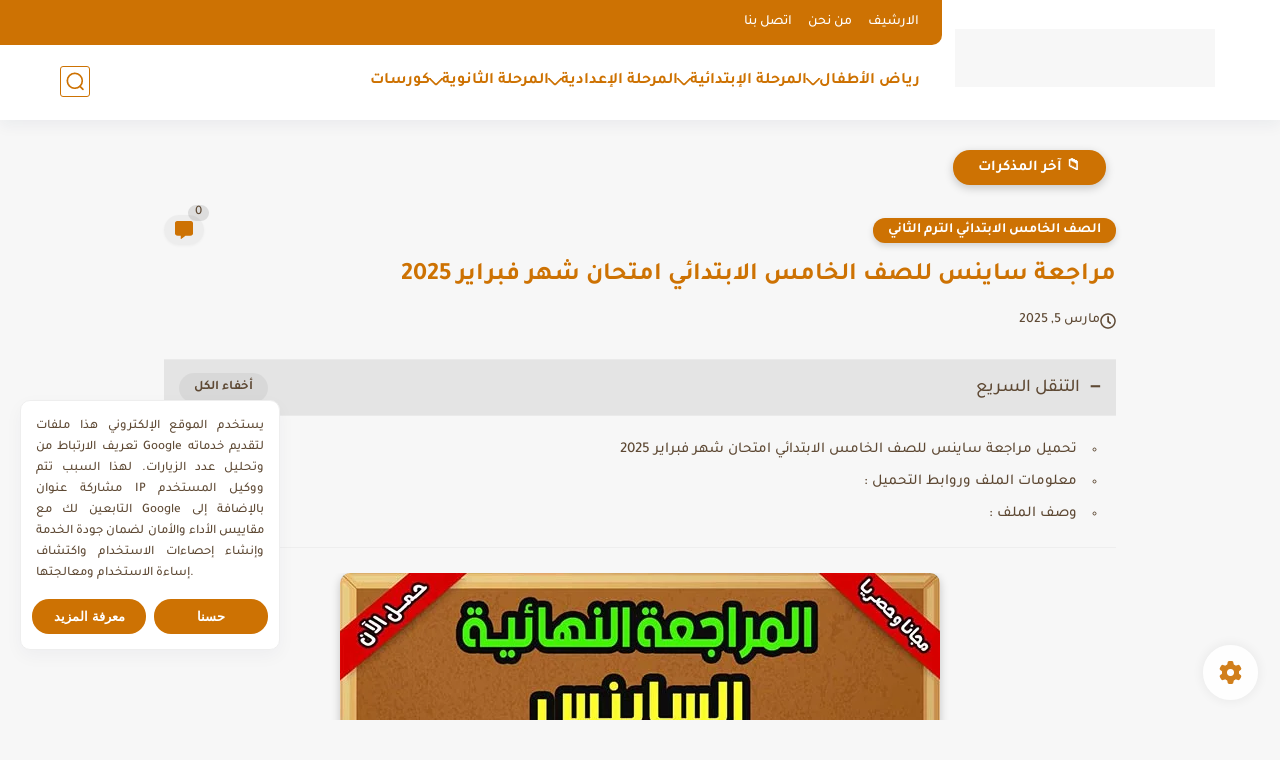

--- FILE ---
content_type: text/plain
request_url: https://www.google-analytics.com/j/collect?v=1&_v=j102&a=2145852677&t=pageview&_s=1&dl=https%3A%2F%2Fwww.zakrolyup.com%2F2023%2F02%2Ffeb5-sc.html&ul=en-us%40posix&dt=%D9%85%D8%B1%D8%A7%D8%AC%D8%B9%D8%A9%20%D8%B3%D8%A7%D9%8A%D9%86%D8%B3%20%D9%84%D9%84%D8%B5%D9%81%20%D8%A7%D9%84%D8%AE%D8%A7%D9%85%D8%B3%20%D8%A7%D9%84%D8%A7%D8%A8%D8%AA%D8%AF%D8%A7%D8%A6%D9%8A%20%D8%A7%D9%85%D8%AA%D8%AD%D8%A7%D9%86%20%D8%B4%D9%87%D8%B1%20%D9%81%D8%A8%D8%B1%D8%A7%D9%8A%D8%B1%202025&sr=1280x720&vp=1280x720&_u=IEBAAEABAAAAACAAI~&jid=960780419&gjid=1872071250&cid=1919252835.1769050115&tid=UA-122238452-2&_gid=259538605.1769050115&_r=1&_slc=1&z=899525331
body_size: -450
content:
2,cG-LK1H019EHG